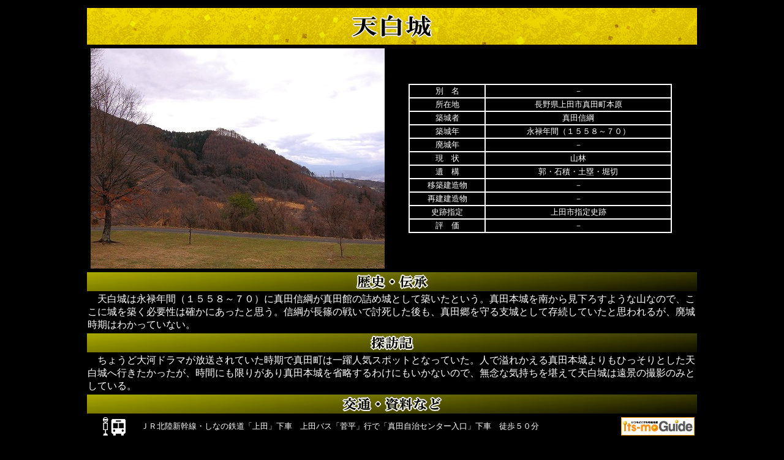

--- FILE ---
content_type: text/html
request_url: http://jyokakuzukan.la.coocan.jp/016nagano/123tenpaku/tenpaku.html
body_size: 8713
content:
<!DOCTYPE HTML PUBLIC "-//W3C//DTD HTML 4.01 Transitional//EN">
<HTML>
<HEAD>
<META name="GENERATOR" content="IBM WebSphere Studio Homepage Builder Version 11.0.0.0 for Windows">
<META http-equiv="Content-Type" content="text/html; charset=Shift_JIS">
<META http-equiv="Content-Style-Type" content="text/css">
<TITLE>城郭図鑑／天白城</TITLE>
<STYLE type="text/css">
<!--
.Class1{
  font-size : small;
  font-family : "ＭＳ ゴシック";
  line-height : normal;
  color : #ffffff;
  text-decoration : none;
}
.Class2{
  font-size : medium;
  font-family : "ＭＳ ゴシック";
  font-weight : normal;
}
.Class3{
  font-size : x-small;
  font-family : "ＭＳ ゴシック";
  font-weight : normal;
}
-->
</STYLE>
</HEAD>
<BODY bgcolor="#000000" class="Class1">
<CENTER>
<TABLE>
  <TBODY>
    <TR>
      <TD width="1000" align="center">
      <TABLE>
        <TBODY>
          <TR>
            <TD width="980" align="center" height="60" background="../../999logo/l04.png"><IMG src="name.gif" width="140" height="45" border="0"></TD>
          </TR>
          <TR>
            <TD width="980" align="center">
            <TABLE>
              <TBODY>
                <TR>
                  <TD width="480" height="360" valign="middle" align="center"><IMG src="CSC_5721.jpg" width="480" height="360" border="0"></TD>
                  <TD width="500" height="360" align="center">
                  <TABLE bgcolor="#ffffff">
                    <TBODY>
                      <TR>
                        <TD class="Class1" width="120" align="center" valign="middle" bgcolor="#000000" height="20">別　名</TD>
                        <TD class="Class1" width="300" align="center" valign="middle" bgcolor="#000000">－</TD>
                      </TR>
                      <TR>
                        <TD class="Class1" width="120" align="center" valign="middle" bgcolor="#000000" height="20">所在地</TD>
                        <TD class="Class1" width="300" align="center" valign="middle" bgcolor="#000000">長野県上田市真田町本原</TD>
                      </TR>
                      <TR>
                        <TD class="Class1" width="120" align="center" valign="middle" bgcolor="#000000" height="20">築城者</TD>
                        <TD class="Class1" width="300" align="center" valign="middle" bgcolor="#000000">真田信綱</TD>
                      </TR>
                      <TR>
                        <TD class="Class1" width="120" align="center" valign="middle" bgcolor="#000000" height="20">築城年</TD>
                        <TD class="Class1" width="300" align="center" valign="middle" bgcolor="#000000">永禄年間（１５５８～７０）</TD>
                      </TR>
                      <TR>
                        <TD class="Class1" width="120" align="center" valign="middle" bgcolor="#000000" height="20">廃城年</TD>
                        <TD class="Class1" width="300" align="center" valign="middle" bgcolor="#000000">－</TD>
                      </TR>
                      <TR>
                        <TD class="Class1" width="120" align="center" valign="middle" bgcolor="#000000" height="20">現　状</TD>
                        <TD class="Class1" width="300" align="center" valign="middle" bgcolor="#000000">山林</TD>
                      </TR>
                      <TR>
                        <TD class="Class1" width="120" align="center" valign="middle" bgcolor="#000000" height="20">遺　構</TD>
                        <TD class="Class1" width="300" align="center" valign="middle" bgcolor="#000000">郭・石積・土塁・堀切</TD>
                      </TR>
                      <TR>
                        <TD class="Class1" width="120" align="center" valign="middle" bgcolor="#000000" height="20">移築建造物</TD>
                        <TD class="Class1" width="300" align="center" valign="middle" bgcolor="#000000">－</TD>
                      </TR>
                      <TR>
                        <TD class="Class1" width="120" align="center" valign="middle" bgcolor="#000000" height="20">再建建造物</TD>
                        <TD class="Class1" width="300" align="center" valign="middle" bgcolor="#000000">－</TD>
                      </TR>
                      <TR>
                        <TD class="Class1" width="120" align="center" valign="middle" bgcolor="#000000" height="20">史跡指定</TD>
                        <TD class="Class1" width="300" align="center" valign="middle" bgcolor="#000000">上田市指定史跡</TD>
                      </TR>
                      <TR>
                        <TD class="Class1" width="120" align="center" valign="middle" bgcolor="#000000" height="20">評　価</TD>
                        <TD class="Class1" width="300" align="center" valign="middle" bgcolor="#000000">－</TD>
                      </TR>
                    </TBODY>
                  </TABLE>
                  </TD>
                </TR>
              </TBODY>
            </TABLE>
            </TD>
          </TR>
          <TR>
            <TD width="980" align="center" background="../../999logo/l03.jpg"><IMG src="../../999logo/h01history.gif" width="123" height="29" border="0"></TD>
          </TR>
          <TR>
            <TD align="left" class="Class2">　天白城は永禄年間（１５５８～７０）に真田信綱が真田館の詰め城として築いたという。真田本城を南から見下ろすような山なので、ここに城を築く必要性は確かにあったと思う。信綱が長篠の戦いで討死した後も、真田郷を守る支城として存続していたと思われるが、廃城時期はわかっていない。</TD>
          </TR>
          <TR>
            <TD align="center" background="../../999logo/l03.jpg"><IMG src="../../999logo/h01tanbou.gif" width="77" height="29" border="0"></TD>
          </TR>
          <TR>
            <TD align="left" class="Class2">　ちょうど大河ドラマが放送されていた時期で真田町は一躍人気スポットとなっていた。人で溢れかえる真田本城よりもひっそりとした天白城へ行きたかったが、時間にも限りがあり真田本城を省略するわけにもいかないので、無念な気持ちを堪えて天白城は遠景の撮影のみとしている。</TD>
          </TR>
          <TR>
            <TD align="center" class="Class2" background="../../999logo/l03.jpg"><IMG src="../../999logo/h01book.gif" width="169" height="29" border="0"></TD>
          </TR>
          <TR>
            <TD align="center">
            <TABLE>
              <TBODY>
                <TR>
                  <TD width="80" valign="middle" align="center" height="30"><IMG src="../../999logo/z01.png" width="37" height="30" border="0"></TD>
                  <TD width="780" valign="middle" align="left" class="Class1">ＪＲ北陸新幹線・しなの鉄道「上田」下車　上田バス「菅平」行で「真田自治センター入口」下車　徒歩５０分</TD>
                  <TD width="120" valign="middle" align="center"><A href="https://www.its-mo.com/z-131157958-497982073-15.htm"><IMG src="../../999logo/itsumo.gif" width="120" height="30" border="0"></A></TD>
                </TR>
              </TBODY>
            </TABLE>
            </TD>
          </TR>
          <TR>
            <TD align="center">
            <TABLE>
              <TBODY>
                <TR>
                  <TD width="80" valign="middle" align="center" height="30"><IMG src="../../999logo/z03.png" width="43" height="30" border="0"></TD>
                  <TD width="780" valign="middle" align="left" class="Class1">信濃の山城と館／戎光祥出版</TD>
                  <TD width="120" valign="middle" align="center"></TD>
                </TR>
              </TBODY>
            </TABLE>
            </TD>
          </TR>
          <TR>
            <TD width="980" align="center">
            <TABLE>
              <TBODY>
                <TR>
                  <TD width="80" valign="middle" align="center" height="30"><IMG src="../../999logo/z02.png" width="26" height="30" border="0"></TD>
                  <TD width="780" valign="middle" align="left" class="Class1">2016/04/03 </TD>
                  <TD width="120" valign="middle" align="center"></TD>
                </TR>
              </TBODY>
            </TABLE>
            </TD>
          </TR>
          <TR>
            <TD align="center">
            <TABLE border="0">
              <TBODY>
                <TR>
                  <TD width="80" align="center"><A href="../../index.html"><IMG src="../../999logo/b01home.gif" width="77" height="35" border="0"></A></TD>
                  <TD width="30" align="center"></TD>
                  <TD width="80" align="center"><A href="../000nagano.html"><IMG src="../../999logo/b01index.gif" width="78" height="35" border="0"></A></TD>
                </TR>
              </TBODY>
            </TABLE>
            </TD>
          </TR>
        </TBODY>
      </TABLE>
      </TD>
    </TR>
  </TBODY>
</TABLE>
</CENTER>
</BODY>
</HTML>